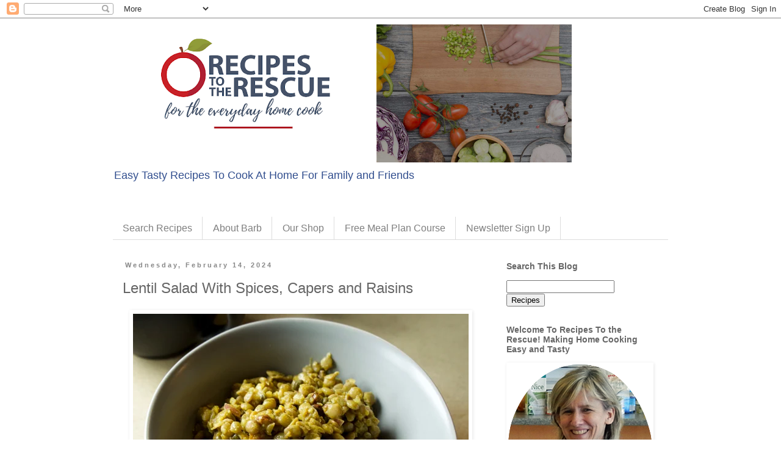

--- FILE ---
content_type: text/html; charset=UTF-8
request_url: https://recipestotherescue.blogspot.com/2024/02/lentil-salad-with-spices-capers-and.html
body_size: 15273
content:
<!DOCTYPE html>
<html class='v2' dir='ltr' xmlns='http://www.w3.org/1999/xhtml' xmlns:b='http://www.google.com/2005/gml/b' xmlns:data='http://www.google.com/2005/gml/data' xmlns:expr='http://www.google.com/2005/gml/expr'>
<head>
<link href='https://www.blogger.com/static/v1/widgets/335934321-css_bundle_v2.css' rel='stylesheet' type='text/css'/>
<meta content='3912ce3ac66c4e389ff6ca6149920ef3' name='p:domain_verify'/>
<meta content='c40d797d46addcb51306b996ec989616' name='p:domain_verify'/>
<meta content='width=1100' name='viewport'/>
<title>Lentil Salad With Spices, Capers and Raisins</title>
<meta content='text/html; charset=UTF-8' http-equiv='Content-Type'/>
<meta content='blogger' name='generator'/>
<link href='https://recipestotherescue.blogspot.com/favicon.ico' rel='icon' type='image/x-icon'/>
<link href='https://recipestotherescue.blogspot.com/2024/02/lentil-salad-with-spices-capers-and.html' rel='canonical'/>
<link rel="alternate" type="application/atom+xml" title="Recipes To The Rescue - Recipe Blog - Atom" href="https://recipestotherescue.blogspot.com/feeds/posts/default" />
<link rel="alternate" type="application/rss+xml" title="Recipes To The Rescue - Recipe Blog - RSS" href="https://recipestotherescue.blogspot.com/feeds/posts/default?alt=rss" />
<link rel="service.post" type="application/atom+xml" title="Recipes To The Rescue - Recipe Blog - Atom" href="https://draft.blogger.com/feeds/9027282393482861277/posts/default" />

<link rel="alternate" type="application/atom+xml" title="Recipes To The Rescue - Recipe Blog - Atom" href="https://recipestotherescue.blogspot.com/feeds/1591252315306546596/comments/default" />
<!--Can't find substitution for tag [blog.ieCssRetrofitLinks]-->
<link href='https://blogger.googleusercontent.com/img/b/R29vZ2xl/AVvXsEjIqEYjox4ciCGbDlS7z8OJ1RcFwN_KWNE2CaVW3NMOypHS1VLocEzKj1UNO_qWEX3Iksbe1B75S1JHhMba2JCereeXdso8xLlHxmO1xFg8kGbI88sZc_alJIG28VJmt-5IiLInw-qqJBv0MsQzxViShhmLH-FsOm0K74yOjj0Pi5GcRInAMBZohIocTE4/s16000/best%20ever%20lentil%20salad_b1.jpg' rel='image_src'/>
<meta content='This Lentil salad is filled with delicious spices, capers and raisins. It makes lots, and is perfect for a crowd.' name='description'/>
<meta content='https://recipestotherescue.blogspot.com/2024/02/lentil-salad-with-spices-capers-and.html' property='og:url'/>
<meta content='Lentil Salad With Spices, Capers and Raisins' property='og:title'/>
<meta content='This Lentil salad is filled with delicious spices, capers and raisins. It makes lots, and is perfect for a crowd.' property='og:description'/>
<meta content='https://blogger.googleusercontent.com/img/b/R29vZ2xl/AVvXsEjIqEYjox4ciCGbDlS7z8OJ1RcFwN_KWNE2CaVW3NMOypHS1VLocEzKj1UNO_qWEX3Iksbe1B75S1JHhMba2JCereeXdso8xLlHxmO1xFg8kGbI88sZc_alJIG28VJmt-5IiLInw-qqJBv0MsQzxViShhmLH-FsOm0K74yOjj0Pi5GcRInAMBZohIocTE4/w1200-h630-p-k-no-nu/best%20ever%20lentil%20salad_b1.jpg' property='og:image'/>
<style id='page-skin-1' type='text/css'><!--
/*
-----------------------------------------------
Blogger Template Style
Name:     Simple
Designer: Blogger
URL:      www.blogger.com
----------------------------------------------- */
/* Variable definitions
====================
<Variable name="keycolor" description="Main Color" type="color" default="#66bbdd"/>
<Group description="Page Text" selector="body">
<Variable name="body.font" description="Font" type="font"
default="normal normal 12px Arial, Tahoma, Helvetica, FreeSans, sans-serif"/>
<Variable name="body.text.color" description="Text Color" type="color" default="#222222"/>
</Group>
<Group description="Backgrounds" selector=".body-fauxcolumns-outer">
<Variable name="body.background.color" description="Outer Background" type="color" default="#66bbdd"/>
<Variable name="content.background.color" description="Main Background" type="color" default="#ffffff"/>
<Variable name="header.background.color" description="Header Background" type="color" default="transparent"/>
</Group>
<Group description="Links" selector=".main-outer">
<Variable name="link.color" description="Link Color" type="color" default="#2288bb"/>
<Variable name="link.visited.color" description="Visited Color" type="color" default="#888888"/>
<Variable name="link.hover.color" description="Hover Color" type="color" default="#33aaff"/>
</Group>
<Group description="Blog Title" selector=".header h1">
<Variable name="header.font" description="Font" type="font"
default="normal normal 60px Arial, Tahoma, Helvetica, FreeSans, sans-serif"/>
<Variable name="header.text.color" description="Title Color" type="color" default="#3399bb" />
</Group>
<Group description="Blog Description" selector=".header .description">
<Variable name="description.text.color" description="Description Color" type="color"
default="#777777" />
</Group>
<Group description="Tabs Text" selector=".tabs-inner .widget li a">
<Variable name="tabs.font" description="Font" type="font"
default="normal normal 14px Arial, Tahoma, Helvetica, FreeSans, sans-serif"/>
<Variable name="tabs.text.color" description="Text Color" type="color" default="#999999"/>
<Variable name="tabs.selected.text.color" description="Selected Color" type="color" default="#000000"/>
</Group>
<Group description="Tabs Background" selector=".tabs-outer .PageList">
<Variable name="tabs.background.color" description="Background Color" type="color" default="#f5f5f5"/>
<Variable name="tabs.selected.background.color" description="Selected Color" type="color" default="#eeeeee"/>
</Group>
<Group description="Post Title" selector="h3.post-title, .comments h4">
<Variable name="post.title.font" description="Font" type="font"
default="normal normal 22px Arial, Tahoma, Helvetica, FreeSans, sans-serif"/>
</Group>
<Group description="Date Header" selector=".date-header">
<Variable name="date.header.color" description="Text Color" type="color"
default="#666666"/>
<Variable name="date.header.background.color" description="Background Color" type="color"
default="transparent"/>
<Variable name="date.header.font" description="Text Font" type="font"
default="normal bold 11px Arial, Tahoma, Helvetica, FreeSans, sans-serif"/>
<Variable name="date.header.padding" description="Date Header Padding" type="string" default="inherit"/>
<Variable name="date.header.letterspacing" description="Date Header Letter Spacing" type="string" default="inherit"/>
<Variable name="date.header.margin" description="Date Header Margin" type="string" default="inherit"/>
</Group>
<Group description="Post Footer" selector=".post-footer">
<Variable name="post.footer.text.color" description="Text Color" type="color" default="#666666"/>
<Variable name="post.footer.background.color" description="Background Color" type="color"
default="#f9f9f9"/>
<Variable name="post.footer.border.color" description="Shadow Color" type="color" default="#eeeeee"/>
</Group>
<Group description="Gadgets" selector="h2">
<Variable name="widget.title.font" description="Title Font" type="font"
default="normal bold 11px Arial, Tahoma, Helvetica, FreeSans, sans-serif"/>
<Variable name="widget.title.text.color" description="Title Color" type="color" default="#000000"/>
<Variable name="widget.alternate.text.color" description="Alternate Color" type="color" default="#999999"/>
</Group>
<Group description="Images" selector=".main-inner">
<Variable name="image.background.color" description="Background Color" type="color" default="#ffffff"/>
<Variable name="image.border.color" description="Border Color" type="color" default="#eeeeee"/>
<Variable name="image.text.color" description="Caption Text Color" type="color" default="#666666"/>
</Group>
<Group description="Accents" selector=".content-inner">
<Variable name="body.rule.color" description="Separator Line Color" type="color" default="#eeeeee"/>
<Variable name="tabs.border.color" description="Tabs Border Color" type="color" default="transparent"/>
</Group>
<Variable name="body.background" description="Body Background" type="background"
color="#ffffff" default="$(color) none repeat scroll top left"/>
<Variable name="body.background.override" description="Body Background Override" type="string" default=""/>
<Variable name="body.background.gradient.cap" description="Body Gradient Cap" type="url"
default="url(https://resources.blogblog.com/blogblog/data/1kt/simple/gradients_light.png)"/>
<Variable name="body.background.gradient.tile" description="Body Gradient Tile" type="url"
default="url(https://resources.blogblog.com/blogblog/data/1kt/simple/body_gradient_tile_light.png)"/>
<Variable name="content.background.color.selector" description="Content Background Color Selector" type="string" default=".content-inner"/>
<Variable name="content.padding" description="Content Padding" type="length" default="10px" min="0" max="100px"/>
<Variable name="content.padding.horizontal" description="Content Horizontal Padding" type="length" default="10px" min="0" max="100px"/>
<Variable name="content.shadow.spread" description="Content Shadow Spread" type="length" default="40px" min="0" max="100px"/>
<Variable name="content.shadow.spread.webkit" description="Content Shadow Spread (WebKit)" type="length" default="5px" min="0" max="100px"/>
<Variable name="content.shadow.spread.ie" description="Content Shadow Spread (IE)" type="length" default="10px" min="0" max="100px"/>
<Variable name="main.border.width" description="Main Border Width" type="length" default="0" min="0" max="10px"/>
<Variable name="header.background.gradient" description="Header Gradient" type="url" default="none"/>
<Variable name="header.shadow.offset.left" description="Header Shadow Offset Left" type="length" default="-1px" min="-50px" max="50px"/>
<Variable name="header.shadow.offset.top" description="Header Shadow Offset Top" type="length" default="-1px" min="-50px" max="50px"/>
<Variable name="header.shadow.spread" description="Header Shadow Spread" type="length" default="1px" min="0" max="100px"/>
<Variable name="header.padding" description="Header Padding" type="length" default="30px" min="0" max="100px"/>
<Variable name="header.border.size" description="Header Border Size" type="length" default="1px" min="0" max="10px"/>
<Variable name="header.bottom.border.size" description="Header Bottom Border Size" type="length" default="1px" min="0" max="10px"/>
<Variable name="header.border.horizontalsize" description="Header Horizontal Border Size" type="length" default="0" min="0" max="10px"/>
<Variable name="description.text.size" description="Description Text Size" type="string" default="140%"/>
<Variable name="tabs.margin.top" description="Tabs Margin Top" type="length" default="0" min="0" max="100px"/>
<Variable name="tabs.margin.side" description="Tabs Side Margin" type="length" default="30px" min="0" max="100px"/>
<Variable name="tabs.background.gradient" description="Tabs Background Gradient" type="url"
default="url(https://resources.blogblog.com/blogblog/data/1kt/simple/gradients_light.png)"/>
<Variable name="tabs.border.width" description="Tabs Border Width" type="length" default="1px" min="0" max="10px"/>
<Variable name="tabs.bevel.border.width" description="Tabs Bevel Border Width" type="length" default="1px" min="0" max="10px"/>
<Variable name="post.margin.bottom" description="Post Bottom Margin" type="length" default="25px" min="0" max="100px"/>
<Variable name="image.border.small.size" description="Image Border Small Size" type="length" default="2px" min="0" max="10px"/>
<Variable name="image.border.large.size" description="Image Border Large Size" type="length" default="5px" min="0" max="10px"/>
<Variable name="page.width.selector" description="Page Width Selector" type="string" default=".region-inner"/>
<Variable name="page.width" description="Page Width" type="string" default="auto"/>
<Variable name="main.section.margin" description="Main Section Margin" type="length" default="15px" min="0" max="100px"/>
<Variable name="main.padding" description="Main Padding" type="length" default="15px" min="0" max="100px"/>
<Variable name="main.padding.top" description="Main Padding Top" type="length" default="30px" min="0" max="100px"/>
<Variable name="main.padding.bottom" description="Main Padding Bottom" type="length" default="30px" min="0" max="100px"/>
<Variable name="paging.background"
color="#ffffff"
description="Background of blog paging area" type="background"
default="transparent none no-repeat scroll top center"/>
<Variable name="footer.bevel" description="Bevel border length of footer" type="length" default="0" min="0" max="10px"/>
<Variable name="mobile.background.overlay" description="Mobile Background Overlay" type="string"
default="transparent none repeat scroll top left"/>
<Variable name="mobile.background.size" description="Mobile Background Size" type="string" default="auto"/>
<Variable name="mobile.button.color" description="Mobile Button Color" type="color" default="#ffffff" />
<Variable name="startSide" description="Side where text starts in blog language" type="automatic" default="left"/>
<Variable name="endSide" description="Side where text ends in blog language" type="automatic" default="right"/>
*/
/* Content
----------------------------------------------- */
body {
font: normal normal 16px Arial, Tahoma, Helvetica, FreeSans, sans-serif;
color: #666666;
background: #ffffff none repeat scroll top left;
padding: 0 0 0 0;
}
html body .region-inner {
min-width: 0;
max-width: 100%;
width: auto;
}
h2 {
font-size: 22px;
}
a:link {
text-decoration:none;
color: #50638e;
}
a:visited {
text-decoration:none;
color: #50638e;
}
a:hover {
text-decoration:underline;
color: #e50000;
}
.body-fauxcolumn-outer .fauxcolumn-inner {
background: transparent none repeat scroll top left;
_background-image: none;
}
.body-fauxcolumn-outer .cap-top {
position: absolute;
z-index: 1;
height: 400px;
width: 100%;
}
.body-fauxcolumn-outer .cap-top .cap-left {
width: 100%;
background: transparent none repeat-x scroll top left;
_background-image: none;
}
.content-outer {
-moz-box-shadow: 0 0 0 rgba(0, 0, 0, .15);
-webkit-box-shadow: 0 0 0 rgba(0, 0, 0, .15);
-goog-ms-box-shadow: 0 0 0 #333333;
box-shadow: 0 0 0 rgba(0, 0, 0, .15);
margin-bottom: 1px;
}
.content-inner {
padding: 10px 40px;
}
.content-inner {
background-color: #ffffff;
}
/* Header
----------------------------------------------- */
.header-outer {
background: rgba(0, 0, 0, 0) none repeat-x scroll 0 -400px;
_background-image: none;
}
.Header h1 {
font: italic normal 60px Arial, Tahoma, Helvetica, FreeSans, sans-serif;
color: #50638e;
text-shadow: 0 0 0 rgba(0, 0, 0, .2);
}
.Header h1 a {
color: #50638e;
}
.Header .description {
font-size: 18px;
color: #314e8e;
}
.header-inner .Header .titlewrapper {
padding: 22px 0;
}
.header-inner .Header .descriptionwrapper {
padding: 0 0;
}
/* Tabs
----------------------------------------------- */
.tabs-inner .section:first-child {
border-top: 0 solid #dddddd;
}
.tabs-inner .section:first-child ul {
margin-top: -1px;
border-top: 1px solid #dddddd;
border-left: 1px solid #dddddd;
border-right: 1px solid #dddddd;
}
.tabs-inner .widget ul {
background: #ffffff none repeat-x scroll 0 -800px;
_background-image: none;
border-bottom: 1px solid #dddddd;
margin-top: 0;
margin-left: -30px;
margin-right: -30px;
}
.tabs-inner .widget li a {
display: inline-block;
padding: .6em 1em;
font: normal normal 16px Verdana, Geneva, sans-serif;
color: #7f7f7f;
border-left: 1px solid #ffffff;
border-right: 1px solid #dddddd;
}
.tabs-inner .widget li:first-child a {
border-left: none;
}
.tabs-inner .widget li.selected a, .tabs-inner .widget li a:hover {
color: #666666;
background-color: #ffffff;
text-decoration: none;
}
/* Columns
----------------------------------------------- */
.main-outer {
border-top: 0 solid transparent;
}
.fauxcolumn-left-outer .fauxcolumn-inner {
border-right: 1px solid transparent;
}
.fauxcolumn-right-outer .fauxcolumn-inner {
border-left: 1px solid transparent;
}
/* Headings
----------------------------------------------- */
div.widget > h2,
div.widget h2.title {
margin: 0 0 1em 0;
font: normal bold 14px Verdana, Geneva, sans-serif;
color: #666666;
}
/* Widgets
----------------------------------------------- */
.widget .zippy {
color: #5421bb;
text-shadow: 2px 2px 1px rgba(0, 0, 0, .1);
}
.widget .popular-posts ul {
list-style: none;
}
/* Posts
----------------------------------------------- */
h2.date-header {
font: normal bold 11px Arial, Tahoma, Helvetica, FreeSans, sans-serif;
}
.date-header span {
background-color: #ffffff;
color: #888888;
padding: 0.4em;
letter-spacing: 3px;
margin: inherit;
}
.main-inner {
padding-top: 35px;
padding-bottom: 65px;
}
.main-inner .column-center-inner {
padding: 0 0;
}
.main-inner .column-center-inner .section {
margin: 0 1em;
}
.post {
margin: 0 0 45px 0;
}
h3.post-title, .comments h4 {
font: normal normal 24px Arial, Tahoma, Helvetica, FreeSans, sans-serif;
margin: .75em 0 0;
}
.post-body {
font-size: 110%;
line-height: 1.4;
position: relative;
}
.post-body img, .post-body .tr-caption-container, .Profile img, .Image img,
.BlogList .item-thumbnail img {
padding: 2px;
background: #ffffff;
border: 1px solid #ffffff;
-moz-box-shadow: 1px 1px 5px rgba(0, 0, 0, .1);
-webkit-box-shadow: 1px 1px 5px rgba(0, 0, 0, .1);
box-shadow: 1px 1px 5px rgba(0, 0, 0, .1);
}
.post-body img, .post-body .tr-caption-container {
padding: 5px;
}
.post-body .tr-caption-container {
color: #666666;
}
.post-body .tr-caption-container img {
padding: 0;
background: transparent;
border: none;
-moz-box-shadow: 0 0 0 rgba(0, 0, 0, .1);
-webkit-box-shadow: 0 0 0 rgba(0, 0, 0, .1);
box-shadow: 0 0 0 rgba(0, 0, 0, .1);
}
.post-header {
margin: 0 0 1.5em;
line-height: 1.6;
font-size: 90%;
}
.post-footer {
margin: 20px -2px 0;
padding: 5px 10px;
color: #073763;
background-color: #ffffff;
border-bottom: 1px solid #eeeeee;
line-height: 1.6;
font-size: 90%;
}
#comments .comment-author {
padding-top: 1.5em;
border-top: 1px solid transparent;
background-position: 0 1.5em;
}
#comments .comment-author:first-child {
padding-top: 0;
border-top: none;
}
.avatar-image-container {
margin: .2em 0 0;
}
#comments .avatar-image-container img {
border: 1px solid #ffffff;
}
/* Comments
----------------------------------------------- */
.comments .comments-content .icon.blog-author {
background-repeat: no-repeat;
background-image: url([data-uri]);
}
.comments .comments-content .loadmore a {
border-top: 1px solid #5421bb;
border-bottom: 1px solid #5421bb;
}
.comments .comment-thread.inline-thread {
background-color: #ffffff;
}
.comments .continue {
border-top: 2px solid #5421bb;
}
/* Accents
---------------------------------------------- */
.section-columns td.columns-cell {
border-left: 1px solid transparent;
}
.blog-pager {
background: transparent url(https://resources.blogblog.com/blogblog/data/1kt/simple/paging_dot.png) repeat-x scroll top center;
}
.blog-pager-older-link, .home-link,
.blog-pager-newer-link {
background-color: #ffffff;
padding: 5px;
}
.footer-outer {
border-top: 1px dashed #bbbbbb;
}
/* Mobile
----------------------------------------------- */
body.mobile  {
background-size: auto;
}
.mobile .body-fauxcolumn-outer {
background: transparent none repeat scroll top left;
}
.mobile .body-fauxcolumn-outer .cap-top {
background-size: 100% auto;
}
.mobile .content-outer {
-webkit-box-shadow: 0 0 3px rgba(0, 0, 0, .15);
box-shadow: 0 0 3px rgba(0, 0, 0, .15);
}
.mobile .tabs-inner .widget ul {
margin-left: 0;
margin-right: 0;
}
.mobile .post {
margin: 0;
}
.mobile .main-inner .column-center-inner .section {
margin: 0;
}
.mobile .date-header span {
padding: 0.1em 10px;
margin: 0 -10px;
}
.mobile h3.post-title {
margin: 0;
}
.mobile .blog-pager {
background: transparent none no-repeat scroll top center;
}
.mobile .footer-outer {
border-top: none;
}
.mobile .main-inner, .mobile .footer-inner {
background-color: #ffffff;
}
.mobile-index-contents {
color: #666666;
}
.mobile-link-button {
background-color: #50638e;
}
.mobile-link-button a:link, .mobile-link-button a:visited {
color: #dddddd;
}
.mobile .tabs-inner .section:first-child {
border-top: none;
}
.mobile .tabs-inner .PageList .widget-content {
background-color: #ffffff;
color: #666666;
border-top: 1px solid #dddddd;
border-bottom: 1px solid #dddddd;
}
.mobile .tabs-inner .PageList .widget-content .pagelist-arrow {
border-left: 1px solid #dddddd;
}

--></style>
<style id='template-skin-1' type='text/css'><!--
body {
min-width: 990px;
}
.content-outer, .content-fauxcolumn-outer, .region-inner {
min-width: 990px;
max-width: 990px;
_width: 990px;
}
.main-inner .columns {
padding-left: 0;
padding-right: 295px;
}
.main-inner .fauxcolumn-center-outer {
left: 0;
right: 295px;
/* IE6 does not respect left and right together */
_width: expression(this.parentNode.offsetWidth -
parseInt("0") -
parseInt("295px") + 'px');
}
.main-inner .fauxcolumn-left-outer {
width: 0;
}
.main-inner .fauxcolumn-right-outer {
width: 295px;
}
.main-inner .column-left-outer {
width: 0;
right: 100%;
margin-left: -0;
}
.main-inner .column-right-outer {
width: 295px;
margin-right: -295px;
}
#layout {
min-width: 0;
}
#layout .content-outer {
min-width: 0;
width: 800px;
}
#layout .region-inner {
min-width: 0;
width: auto;
}
body#layout div.add_widget {
padding: 8px;
}
body#layout div.add_widget a {
margin-left: 32px;
}
--></style>
<!-- Google tag (gtag.js) -->
<script async='true' src='https://www.googletagmanager.com/gtag/js?id=G-DS82JPTMX3'></script>
<script>
        window.dataLayer = window.dataLayer || [];
        function gtag(){dataLayer.push(arguments);}
        gtag('js', new Date());
        gtag('config', 'G-DS82JPTMX3');
      </script>

<!-- Facebook Pixel Code -->
<script>
  !function(f,b,e,v,n,t,s)
  {if(f.fbq)return;n=f.fbq=function(){n.callMethod?
  n.callMethod.apply(n,arguments):n.queue.push(arguments)};
  if(!f._fbq)f._fbq=n;n.push=n;n.loaded=!0;n.version='2.0';
  n.queue=[];t=b.createElement(e);t.async=!0;
  t.src=v;s=b.getElementsByTagName(e)[0];
  s.parentNode.insertBefore(t,s)}(window, document,'script',
  'https://connect.facebook.net/en_US/fbevents.js');
  fbq('init', '113001152715209');
  fbq('track', 'PageView');
</script>
<noscript><img height="1" width="1" style="display:none"
  src="https://www.facebook.com/tr?id=113001152715209&ev=PageView&noscript=1"
/></noscript>
<!-- End Facebook Pixel Code -->

  <link href='https://draft.blogger.com/dyn-css/authorization.css?targetBlogID=9027282393482861277&amp;zx=d3e2f035-284b-48ad-8fb7-118f2983f9de' media='none' onload='if(media!=&#39;all&#39;)media=&#39;all&#39;' rel='stylesheet'/><noscript><link href='https://draft.blogger.com/dyn-css/authorization.css?targetBlogID=9027282393482861277&amp;zx=d3e2f035-284b-48ad-8fb7-118f2983f9de' rel='stylesheet'/></noscript>
<meta name='google-adsense-platform-account' content='ca-host-pub-1556223355139109'/>
<meta name='google-adsense-platform-domain' content='blogspot.com'/>

<!-- data-ad-client=ca-pub-6863159946626079 -->

</head>
<script>
  fbq('track', 'ViewContent');
</script>
<body class='loading'>
<div class='navbar section' id='navbar' name='Navbar'><div class='widget Navbar' data-version='1' id='Navbar1'><script type="text/javascript">
    function setAttributeOnload(object, attribute, val) {
      if(window.addEventListener) {
        window.addEventListener('load',
          function(){ object[attribute] = val; }, false);
      } else {
        window.attachEvent('onload', function(){ object[attribute] = val; });
      }
    }
  </script>
<div id="navbar-iframe-container"></div>
<script type="text/javascript" src="https://apis.google.com/js/platform.js"></script>
<script type="text/javascript">
      gapi.load("gapi.iframes:gapi.iframes.style.bubble", function() {
        if (gapi.iframes && gapi.iframes.getContext) {
          gapi.iframes.getContext().openChild({
              url: 'https://draft.blogger.com/navbar/9027282393482861277?po\x3d1591252315306546596\x26origin\x3dhttps://recipestotherescue.blogspot.com',
              where: document.getElementById("navbar-iframe-container"),
              id: "navbar-iframe"
          });
        }
      });
    </script><script type="text/javascript">
(function() {
var script = document.createElement('script');
script.type = 'text/javascript';
script.src = '//pagead2.googlesyndication.com/pagead/js/google_top_exp.js';
var head = document.getElementsByTagName('head')[0];
if (head) {
head.appendChild(script);
}})();
</script>
</div></div>
<div class='body-fauxcolumns'>
<div class='fauxcolumn-outer body-fauxcolumn-outer'>
<div class='cap-top'>
<div class='cap-left'></div>
<div class='cap-right'></div>
</div>
<div class='fauxborder-left'>
<div class='fauxborder-right'></div>
<div class='fauxcolumn-inner'>
</div>
</div>
<div class='cap-bottom'>
<div class='cap-left'></div>
<div class='cap-right'></div>
</div>
</div>
</div>
<div class='content'>
<div class='content-fauxcolumns'>
<div class='fauxcolumn-outer content-fauxcolumn-outer'>
<div class='cap-top'>
<div class='cap-left'></div>
<div class='cap-right'></div>
</div>
<div class='fauxborder-left'>
<div class='fauxborder-right'></div>
<div class='fauxcolumn-inner'>
</div>
</div>
<div class='cap-bottom'>
<div class='cap-left'></div>
<div class='cap-right'></div>
</div>
</div>
</div>
<div class='content-outer'>
<div class='content-cap-top cap-top'>
<div class='cap-left'></div>
<div class='cap-right'></div>
</div>
<div class='fauxborder-left content-fauxborder-left'>
<div class='fauxborder-right content-fauxborder-right'></div>
<div class='content-inner'>
<header>
<div class='header-outer'>
<div class='header-cap-top cap-top'>
<div class='cap-left'></div>
<div class='cap-right'></div>
</div>
<div class='fauxborder-left header-fauxborder-left'>
<div class='fauxborder-right header-fauxborder-right'></div>
<div class='region-inner header-inner'>
<div class='header section' id='header' name='Header'><div class='widget Header' data-version='1' id='Header1'>
<div id='header-inner'>
<a href='https://recipestotherescue.blogspot.com/' style='display: block'>
<img alt='Recipes To The Rescue - Recipe Blog' height='226px; ' id='Header1_headerimg' src='https://blogger.googleusercontent.com/img/a/AVvXsEhDPg4eUmSfY5IhobiSJ-9FQ9JQuO9ApzwlIrb1IXLfnHMICz9azt6q-aglbWEreLPKet9TXU_RYUPqOOutYnBIwhMNR0AP4ElsYlLTljK4Hsl3rZIImiizB8pWCLn7xxK_zCkFlXXWQO2CohT2h6wquLVGMXnyceoHq5v9D53XiZtSwupGdFD5Veoc=s752' style='display: block' width='752px; '/>
</a>
<div class='descriptionwrapper'>
<p class='description'><span>Easy Tasty Recipes To Cook At Home For Family and Friends</span></p>
</div>
</div>
</div></div>
</div>
</div>
<div class='header-cap-bottom cap-bottom'>
<div class='cap-left'></div>
<div class='cap-right'></div>
</div>
</div>
</header>
<div class='tabs-outer'>
<div class='tabs-cap-top cap-top'>
<div class='cap-left'></div>
<div class='cap-right'></div>
</div>
<div class='fauxborder-left tabs-fauxborder-left'>
<div class='fauxborder-right tabs-fauxborder-right'></div>
<div class='region-inner tabs-inner'>
<div class='tabs no-items section' id='crosscol' name='Cross-Column'></div>
<div class='tabs section' id='crosscol-overflow' name='Cross-Column 2'><div class='widget PageList' data-version='1' id='PageList1'>
<h2>Pages</h2>
<div class='widget-content'>
<ul>
<li>
<a href='https://recipestotherescue.blogspot.com/p/search.html'>Search Recipes</a>
</li>
<li>
<a href='https://recipestotherescue.blogspot.com/p/about.html'>About Barb</a>
</li>
<li>
<a href='https://recipestotherescue.com/'>Our Shop</a>
</li>
<li>
<a href='https://courses.cookingreboot.com/courses/menu-planning-free-course'>Free Meal Plan Course</a>
</li>
<li>
<a href='https://recipestotherescue.us11.list-manage.com/subscribe?u=2486a1c912d8d6499d8a08c73&id=2baf0841a0'>Newsletter Sign Up</a>
</li>
</ul>
<div class='clear'></div>
</div>
</div></div>
</div>
</div>
<div class='tabs-cap-bottom cap-bottom'>
<div class='cap-left'></div>
<div class='cap-right'></div>
</div>
</div>
<div class='main-outer'>
<div class='main-cap-top cap-top'>
<div class='cap-left'></div>
<div class='cap-right'></div>
</div>
<div class='fauxborder-left main-fauxborder-left'>
<div class='fauxborder-right main-fauxborder-right'></div>
<div class='region-inner main-inner'>
<div class='columns fauxcolumns'>
<div class='fauxcolumn-outer fauxcolumn-center-outer'>
<div class='cap-top'>
<div class='cap-left'></div>
<div class='cap-right'></div>
</div>
<div class='fauxborder-left'>
<div class='fauxborder-right'></div>
<div class='fauxcolumn-inner'>
</div>
</div>
<div class='cap-bottom'>
<div class='cap-left'></div>
<div class='cap-right'></div>
</div>
</div>
<div class='fauxcolumn-outer fauxcolumn-left-outer'>
<div class='cap-top'>
<div class='cap-left'></div>
<div class='cap-right'></div>
</div>
<div class='fauxborder-left'>
<div class='fauxborder-right'></div>
<div class='fauxcolumn-inner'>
</div>
</div>
<div class='cap-bottom'>
<div class='cap-left'></div>
<div class='cap-right'></div>
</div>
</div>
<div class='fauxcolumn-outer fauxcolumn-right-outer'>
<div class='cap-top'>
<div class='cap-left'></div>
<div class='cap-right'></div>
</div>
<div class='fauxborder-left'>
<div class='fauxborder-right'></div>
<div class='fauxcolumn-inner'>
</div>
</div>
<div class='cap-bottom'>
<div class='cap-left'></div>
<div class='cap-right'></div>
</div>
</div>
<!-- corrects IE6 width calculation -->
<div class='columns-inner'>
<div class='column-center-outer'>
<div class='column-center-inner'>
<div class='main section' id='main' name='Main'><div class='widget Blog' data-version='1' id='Blog1'>
<div class='blog-posts hfeed'>

          <div class="date-outer">
        
<h2 class='date-header'><span>Wednesday, February 14, 2024</span></h2>

          <div class="date-posts">
        
<div class='post-outer'>
<meta content='Lentil Salad With Spices, Capers and Raisins' property='og:title'/>
<meta content='This Lentil salad is filled with delicious spices, capers and raisins. It makes lots, and is perfect for a crowd.' property='og:description'/>
<meta content='article' property='og:type'/>
<meta content='https://recipestotherescue.blogspot.com/2024/02/lentil-salad-with-spices-capers-and.html' property='og:url'/>
<meta content='Recipes To The Rescue - Recipe Blog' property='og:site_name'/>
<meta content='2024-02-14T12:08:00-08:00' property='article:published_time'/>
<meta content='Food' property='article:section'/>
<meta content='Legumes' property='article:tag'/>
<meta content='Plant Based' property='article:tag'/>
<meta content='Salad' property='article:tag'/>
<meta content='Vegetarian Recipes' property='article:tag'/>
<div class='post hentry uncustomized-post-template' itemprop='blogPost' itemscope='itemscope' itemtype='http://schema.org/BlogPosting'>
<meta content='https://blogger.googleusercontent.com/img/b/R29vZ2xl/AVvXsEjIqEYjox4ciCGbDlS7z8OJ1RcFwN_KWNE2CaVW3NMOypHS1VLocEzKj1UNO_qWEX3Iksbe1B75S1JHhMba2JCereeXdso8xLlHxmO1xFg8kGbI88sZc_alJIG28VJmt-5IiLInw-qqJBv0MsQzxViShhmLH-FsOm0K74yOjj0Pi5GcRInAMBZohIocTE4/s16000/best%20ever%20lentil%20salad_b1.jpg' itemprop='image_url'/>
<meta content='9027282393482861277' itemprop='blogId'/>
<meta content='1591252315306546596' itemprop='postId'/>
<a name='1591252315306546596'></a>
<h3 class='post-title entry-title' itemprop='name'>
Lentil Salad With Spices, Capers and Raisins
</h3>
<div class='post-header'>
<div class='post-header-line-1'></div>
</div>
<div class='post-body entry-content' id='post-body-1591252315306546596' itemprop='articleBody'>
<table align="center" cellpadding="0" cellspacing="0" class="tr-caption-container" style="margin-left: auto; margin-right: auto;"><tbody><tr><td style="text-align: center;"><a href="https://blogger.googleusercontent.com/img/b/R29vZ2xl/AVvXsEjIqEYjox4ciCGbDlS7z8OJ1RcFwN_KWNE2CaVW3NMOypHS1VLocEzKj1UNO_qWEX3Iksbe1B75S1JHhMba2JCereeXdso8xLlHxmO1xFg8kGbI88sZc_alJIG28VJmt-5IiLInw-qqJBv0MsQzxViShhmLH-FsOm0K74yOjj0Pi5GcRInAMBZohIocTE4/s550/best%20ever%20lentil%20salad_b1.jpg" style="margin-left: auto; margin-right: auto;"><img alt="The best lentil salad" border="0" data-original-height="428" data-original-width="550" loading="lazy" src="https://blogger.googleusercontent.com/img/b/R29vZ2xl/AVvXsEjIqEYjox4ciCGbDlS7z8OJ1RcFwN_KWNE2CaVW3NMOypHS1VLocEzKj1UNO_qWEX3Iksbe1B75S1JHhMba2JCereeXdso8xLlHxmO1xFg8kGbI88sZc_alJIG28VJmt-5IiLInw-qqJBv0MsQzxViShhmLH-FsOm0K74yOjj0Pi5GcRInAMBZohIocTE4/s16000-rw/best%20ever%20lentil%20salad_b1.jpg" title="Lentil Salad with spices, capers and raisins" /></a></td></tr><tr><td class="tr-caption" style="text-align: center;">The Best Lentil Salad Ever</td></tr></tbody></table><div style="text-align: left;"><br /></div><div style="text-align: left;"><br /></div><div style="text-align: left;">This salad recipe lives up to its name. The reason is because of the interesting combination of spices. There are lots, so if you don&#8217;t already have the spices in your pantry, this may not be a recipe for you.&nbsp;</div><div style="text-align: left;"><br /></div><div style="text-align: left;">Another fun aspect of the recipe is the capers and dried raisins. It makes a lot, so be prepared to give some away to your friends or neighbours.&nbsp;</div><div style="text-align: left;"><span><a name="more"></a></span></div><div style="text-align: left;"><span style="color: #0b5394;"><br /></span></div><h2 style="text-align: left;"><span style="color: #0b5394;">The Best Lentil Salad Ever</span></h2><p><i>This recipe is from a cookbook my vegan friend recommended, "My New Roots" by Sarah Bitton.&nbsp;</i></p><p><i>Her recipe, &#8221;Best Lentil Salad Ever&#8221; caught my attention because of the name. To my surprise, it did live up to its name. I&#8217;ve included it below &#8211; I hope she doesn&#8217;t mind me sharing it with a few of my friends!</i></p><p><b>Serves 8&nbsp;</b></p><div style="text-align: left;">2 1/4 cups (1 pound) green or brown lentils (not split peas)<br />1 medium red onion, chopped<br />1 cup dried dark raisins, chopped<br />1/3 cup drained capers</div><p><b>Dressing:</b></p><div style="text-align: left;">1/3 cup olive oil<br />1/4 cup apple cider vinegar<br />1 tablespoon pure maple syrup<br />1 tablespoon Dijon mustard<br />2 teaspoons freshly ground black pepper, or to taste<br />2 teaspoons sea salt, or to taste<br />1 teaspoon ground cumin<br />1/2 teaspoon ground turmeric<br />1/2 teaspoon ground coriander<br />1/2 teaspoon ground cardamom<br />1/2 teaspoon cayenne pepper<br />1/4 teaspoon ground cloves<br />1/4 teaspoon freshly grated nutmeg (I buy the nut and grate it when needed)<br />1/4 teaspoon ground cinnamon</div><p><b>Directions:&nbsp;</b></p><p>Rinse your lentils and put them in a big pot. Cover with three to four inches of water. Bring to a boil, reduce the heat and simmer about 20 minutes.</p><p>Combine the oil, vinegar, syrup and Dijon together in a small jar and then add all the spices. Shake well.&nbsp;</p><p>Finely dice the red onion, chop the raisins and chop the capers.</p><p>When the lentils are cooked, remove them and drain under cold water. Once they are slightly cooled, put them in a big bowl and add the dressing,&nbsp; onions, raisins and capers. Toss well and enjoy for up to three days.</p><h4 style="text-align: left;"><b><span style="color: #0b5394;">Other Salad Recipes to Try:</span></b></h4><p><span style="color: #073763;"></span></p><table cellpadding="0" cellspacing="0" class="tr-caption-container" style="float: left;"><tbody><tr><td style="text-align: center;"><span style="clear: left; margin-bottom: 1em; margin-left: auto; margin-right: auto;"><a href="https://recipestotherescue.blogspot.com/2021/06/greek-couscous-salad.html" target="_blank"><img alt="Greek Couscous Salad" border="0" data-original-height="550" data-original-width="550" height="200" loading="lazy" src="https://blogger.googleusercontent.com/img/b/R29vZ2xl/AVvXsEguCMWYa1K12kOVDucp_lsfexVKTZRVdG-wrAmRGTG2OCp5bgUZXnTnC3nGBhXSYRujRUwv3rRALtl-52GOU41REmIIraLjPHhD6xoK5BlTPKfDg_M-lHYgaO765Hz-ojvrMbuAGVCbCiD1XtbLnmlUT6lBu6Bl0qUQIR4X2hkz6d-RgOm5mM5d7k8bSk4/w200-h200-rw/greek%20couscous%20salad%201.png" title="Greek Couscous Salad" width="200" /></a></span></td></tr><tr><td class="tr-caption" style="text-align: center;"><a href="https://recipestotherescue.blogspot.com/2021/06/greek-couscous-salad.html" target="_blank">Greek Couscous Salad</a></td></tr></tbody></table><span style="color: #073763;">&nbsp;&nbsp;<br /><table align="center" cellpadding="0" cellspacing="0" class="tr-caption-container" style="float: left; margin-right: 1em; text-align: left;"><tbody><tr><td style="text-align: center;"><span style="margin-left: auto; margin-right: auto;"><a href="https://recipestotherescue.blogspot.com/2022/07/quinoa-greek-salad.html" target="_blank"><img alt="Quinoa Greek Salad" border="0" data-original-height="482" data-original-width="550" height="175" loading="lazy" src="https://blogger.googleusercontent.com/img/b/R29vZ2xl/AVvXsEgkUjnF4_fow3Q0NJ19PnLrRasH17LPtPr27GSI-gzZgnQLpImm3E6WSOigw-j2t-Oud-Id_HpWOKYJRE1yhKNojboR-KVtHZTAhKOwJJV04ncYdUmp9Vl0H35ktC7LvWZm2qDKjzVpW8qLwMLjjRvyokeCH2-O7StbfXniuMr_vBOdNiYzj0GbZojZ9fc/w200-h175-rw/quinao%20greek%20salad%20b2_edited-1.jpg" title="Quinoa Greek Salad" width="200" /></a></span></td></tr><tr><td class="tr-caption" style="text-align: center;"><a href="https://recipestotherescue.blogspot.com/2022/07/quinoa-greek-salad.html" target="_blank">Quinoa Greek&nbsp;Salad</a></td></tr></tbody></table><br /><table align="center" cellpadding="0" cellspacing="0" class="tr-caption-container" style="float: left; margin-right: 1em; text-align: left;"><tbody><tr><td style="text-align: center;"><span style="margin-left: auto; margin-right: auto;"><a href="https://recipestotherescue.blogspot.com/2019/09/roasted-veggie-salad-with-farro.html" target="_blank"><img alt="Roasted Veggie Farro Salad" border="0" data-original-height="440" data-original-width="550" height="160" loading="lazy" src="https://blogger.googleusercontent.com/img/b/R29vZ2xl/AVvXsEie2Q0i3SUgGVWa8K7g9E8ztFh5hdiNGgdUeNoN3O9FTm2qxQsEC0cTDdnzZWneicC3Vz32Nc1Cc3t_5A99woxT8VohIsHtbkWjHH9cQmj8z6YXoRV5YiE2a0IVSylil5KzdDzP9WwCtkr-unaeyGDuDS6wq4mA_l5WrhRtEOqo6EyJDnPVSnC8-fvXZng/w200-h160-rw/squash%20salad%20Blog.jpg" title="Roasted Veggie Farro Salad" width="200" /></a></span></td></tr><tr><td class="tr-caption" style="text-align: center;"><a href="https://recipestotherescue.blogspot.com/2019/09/roasted-veggie-salad-with-farro.html" target="_blank">Roasted Veggie Farro Salad</a></td></tr></tbody></table><br /><b><br /></b></span><p></p><p><br /></p>
<div style='clear: both;'></div>
</div>
<div class='post-footer'>
<div class='post-footer-line post-footer-line-1'>
<span class='post-author vcard'>
Posted by
<span class='fn' itemprop='author' itemscope='itemscope' itemtype='http://schema.org/Person'>
<meta content='https://draft.blogger.com/profile/02699189109997922239' itemprop='url'/>
<a class='g-profile' href='https://draft.blogger.com/profile/02699189109997922239' rel='author' title='author profile'>
<span itemprop='name'>Recipes To The Rescue</span>
</a>
</span>
</span>
<span class='post-timestamp'>
at
<meta content='https://recipestotherescue.blogspot.com/2024/02/lentil-salad-with-spices-capers-and.html' itemprop='url'/>
<a class='timestamp-link' href='https://recipestotherescue.blogspot.com/2024/02/lentil-salad-with-spices-capers-and.html' rel='bookmark' title='permanent link'><abbr class='published' itemprop='datePublished' title='2024-02-14T12:08:00-08:00'>12:08:00&#8239;PM</abbr></a>
</span>
<span class='reaction-buttons'>
</span>
<span class='post-comment-link'>
</span>
<span class='post-backlinks post-comment-link'>
</span>
<span class='post-icons'>
<span class='item-action'>
<a href='https://draft.blogger.com/email-post/9027282393482861277/1591252315306546596' title='Email Post'>
<img alt='' class='icon-action' height='13' src='https://resources.blogblog.com/img/icon18_email.gif' width='18'/>
</a>
</span>
<span class='item-control blog-admin pid-687492124'>
<a href='https://draft.blogger.com/post-edit.g?blogID=9027282393482861277&postID=1591252315306546596&from=pencil' title='Edit Post'>
<img alt='' class='icon-action' height='18' src='https://resources.blogblog.com/img/icon18_edit_allbkg.gif' width='18'/>
</a>
</span>
</span>
<div class='post-share-buttons goog-inline-block'>
<a class='goog-inline-block share-button sb-email' href='https://draft.blogger.com/share-post.g?blogID=9027282393482861277&postID=1591252315306546596&target=email' target='_blank' title='Email This'><span class='share-button-link-text'>Email This</span></a><a class='goog-inline-block share-button sb-blog' href='https://draft.blogger.com/share-post.g?blogID=9027282393482861277&postID=1591252315306546596&target=blog' onclick='window.open(this.href, "_blank", "height=270,width=475"); return false;' target='_blank' title='BlogThis!'><span class='share-button-link-text'>BlogThis!</span></a><a class='goog-inline-block share-button sb-twitter' href='https://draft.blogger.com/share-post.g?blogID=9027282393482861277&postID=1591252315306546596&target=twitter' target='_blank' title='Share to X'><span class='share-button-link-text'>Share to X</span></a><a class='goog-inline-block share-button sb-facebook' href='https://draft.blogger.com/share-post.g?blogID=9027282393482861277&postID=1591252315306546596&target=facebook' onclick='window.open(this.href, "_blank", "height=430,width=640"); return false;' target='_blank' title='Share to Facebook'><span class='share-button-link-text'>Share to Facebook</span></a><a class='goog-inline-block share-button sb-pinterest' href='https://draft.blogger.com/share-post.g?blogID=9027282393482861277&postID=1591252315306546596&target=pinterest' target='_blank' title='Share to Pinterest'><span class='share-button-link-text'>Share to Pinterest</span></a>
</div>
</div>
<div class='post-footer-line post-footer-line-2'>
<span class='post-labels'>
Labels:
<a href='https://recipestotherescue.blogspot.com/search/label/Legumes' rel='tag'>Legumes</a>,
<a href='https://recipestotherescue.blogspot.com/search/label/Plant%20Based' rel='tag'>Plant Based</a>,
<a href='https://recipestotherescue.blogspot.com/search/label/Salad' rel='tag'>Salad</a>,
<a href='https://recipestotherescue.blogspot.com/search/label/Vegetarian%20Recipes' rel='tag'>Vegetarian Recipes</a>
</span>
</div>
<div class='post-footer-line post-footer-line-3'>
<span class='post-location'>
</span>
</div>
</div>
</div>
<div class='comments' id='comments'>
<a name='comments'></a>
<h4>No comments:</h4>
<div id='Blog1_comments-block-wrapper'>
<dl class='avatar-comment-indent' id='comments-block'>
</dl>
</div>
<p class='comment-footer'>
<a href='https://draft.blogger.com/comment/fullpage/post/9027282393482861277/1591252315306546596' onclick=''>Post a Comment</a>
</p>
</div>
</div>

        </div></div>
      
</div>
<div class='blog-pager' id='blog-pager'>
<span id='blog-pager-newer-link'>
<a class='blog-pager-newer-link' href='https://recipestotherescue.blogspot.com/2024/02/easy-dairy-free-chocolate-cake-with.html' id='Blog1_blog-pager-newer-link' title='Newer Post'>Newer Post</a>
</span>
<span id='blog-pager-older-link'>
<a class='blog-pager-older-link' href='https://recipestotherescue.blogspot.com/2024/02/lentil-cauliflower-curry-soup.html' id='Blog1_blog-pager-older-link' title='Older Post'>Older Post</a>
</span>
<a class='home-link' href='https://recipestotherescue.blogspot.com/'>Home</a>
</div>
<div class='clear'></div>
<div class='post-feeds'>
<div class='feed-links'>
Subscribe to:
<a class='feed-link' href='https://recipestotherescue.blogspot.com/feeds/1591252315306546596/comments/default' target='_blank' type='application/atom+xml'>Post Comments (Atom)</a>
</div>
</div>
</div></div>
</div>
</div>
<div class='column-left-outer'>
<div class='column-left-inner'>
<aside>
</aside>
</div>
</div>
<div class='column-right-outer'>
<div class='column-right-inner'>
<aside>
<div class='sidebar section' id='sidebar-right-1'><div class='widget HTML' data-version='1' id='HTML3'>
<h2 class='title'>Search This Blog</h2>
<div class='widget-content'>
<form action="/search" method="get">
<input name="q" type="text"/>
<input value="Recipes" type="submit"/>
</form>
</div>
<div class='clear'></div>
</div><div class='widget Image' data-version='1' id='Image1'>
<h2>Welcome To Recipes To the Rescue! Making Home Cooking Easy and Tasty</h2>
<div class='widget-content'>
<a href='https://recipestotherescue.blogspot.com/p/about.html'>
<img alt='Welcome To Recipes To the Rescue! Making Home Cooking Easy and Tasty' height='272' id='Image1_img' src='https://blogger.googleusercontent.com/img/b/R29vZ2xl/AVvXsEibZ1wcIR8xAiWznE8Odviu07NCHY9m2mHbecjICtKViZONgg07bFgr4ayasCdDXdsBw9InHkWUAE9kDSE6XmriUgnbKXx0V39Z8X9oDBOa2aTG21ZBa1y629L5cwZQlTPs8X6Udxf8DnY/s272/barb+in+kitchen+blog.png' width='235'/>
</a>
<br/>
</div>
<div class='clear'></div>
</div><div class='widget LinkList' data-version='1' id='LinkList1'>
<h2>I'm Barb, a passionate home cook who's been stirring fun into home cooks routines for over 20 years!</h2>
<div class='widget-content'>
<ul>
<li><a href='https://www.instagram.com/recipestotherescue/'>Instagram</a></li>
<li><a href='https://www.pinterest.ca/cookingreboot/pins/'>Pinterest</a></li>
<li><a href='https://www.facebook.com/recipestotherescue/'>Facebook</a></li>
<li><a href='https://courses.cookingreboot.com/'>Courses</a></li>
<li><a href='https://recipestotherescue.com/'>Shop</a></li>
<li><a href='https://recipestotherescue.us11.list-manage.com/subscribe?u=2486a1c912d8d6499d8a08c73&id=2baf0841a0'>Newsletter Sign-Up Here</a></li>
<li><a href='https://recipestotherescue.blogspot.com/p/about.html'>About Barb</a></li>
</ul>
<div class='clear'></div>
</div>
</div></div>
<table border='0' cellpadding='0' cellspacing='0' class='section-columns columns-2'>
<tbody>
<tr>
<td class='first columns-cell'>
<div class='sidebar no-items section' id='sidebar-right-2-1'></div>
</td>
<td class='columns-cell'>
<div class='sidebar no-items section' id='sidebar-right-2-2'></div>
</td>
</tr>
</tbody>
</table>
<div class='sidebar section' id='sidebar-right-3'><div class='widget PopularPosts' data-version='1' id='PopularPosts1'>
<h2>Popular Recipes</h2>
<div class='widget-content popular-posts'>
<ul>
<li>
<div class='item-thumbnail-only'>
<div class='item-thumbnail'>
<a href='https://recipestotherescue.blogspot.com/2009/10/shelf-life-of-pizza-and-pasta-sauce.html' target='_blank'>
<img alt='' border='0' src='https://blogger.googleusercontent.com/img/b/R29vZ2xl/AVvXsEi2_MLDWo_qB5ztljsswnPAiBYizK94241zKofanfLe3XILQwVEZiyHSQkA_cOeGPdqfsVNT5GGNnjqqy_zy_zI126o_Yue0awGT20wPDiQqDQEnt8Ch2mcZ2RamcXrk3u-VVaqcwMAWBA/w72-h72-p-k-no-nu/pizza_blog.jpg'/>
</a>
</div>
<div class='item-title'><a href='https://recipestotherescue.blogspot.com/2009/10/shelf-life-of-pizza-and-pasta-sauce.html'>Shelf Life of Pizza and Pasta Sauce</a></div>
</div>
<div style='clear: both;'></div>
</li>
<li>
<div class='item-thumbnail-only'>
<div class='item-thumbnail'>
<a href='https://recipestotherescue.blogspot.com/2010/10/muffins-are-easy-to-make-orange-oatmeal.html' target='_blank'>
<img alt='' border='0' src='https://blogger.googleusercontent.com/img/b/R29vZ2xl/AVvXsEiUhVoVUsoN1Tfr5fj_3Eo3HQffU2AnEQ7FvqE45XNBj4yuKG85wkde31-rmDhQ8Fee7ZXsK3pAgABk65pgmUrQt9ZZG_wj4f_EEt-3JcvDrnPnZy_aivdOI9EjA1qs3XgCLASPLUE8iM0/w72-h72-p-k-no-nu/orange+oatmeal+muffins.png'/>
</a>
</div>
<div class='item-title'><a href='https://recipestotherescue.blogspot.com/2010/10/muffins-are-easy-to-make-orange-oatmeal.html'>Muffins Are The Easiest To Make &#8211; Orange Oatmeal Muffins</a></div>
</div>
<div style='clear: both;'></div>
</li>
<li>
<div class='item-thumbnail-only'>
<div class='item-thumbnail'>
<a href='https://recipestotherescue.blogspot.com/2022/09/chia-seed-oatmeal-wheat-germ-blueberry.html' target='_blank'>
<img alt='' border='0' src='https://blogger.googleusercontent.com/img/b/R29vZ2xl/AVvXsEghSOMUrDXvdkvMiayt08NkI2nAD_SzcHs3zFQkncqVJf0WkQFgX1TB7bzS37on4dRzjloP-LtBAy2All29gmBET1fc5v3izSPgc11nxhAMueXDTpptCn38suz0P7Kb9jr-sWQcf5MWAAtVPnZYGShOnmFNVVrXXLXFZeExyI7F-yPLgMOaYg1cbiH8/w72-h72-p-k-no-nu/chia%20muffins1_b.jpg'/>
</a>
</div>
<div class='item-title'><a href='https://recipestotherescue.blogspot.com/2022/09/chia-seed-oatmeal-wheat-germ-blueberry.html'> Chia Seed Oatmeal Wheat Germ Blueberry Muffins</a></div>
</div>
<div style='clear: both;'></div>
</li>
<li>
<div class='item-thumbnail-only'>
<div class='item-thumbnail'>
<a href='https://recipestotherescue.blogspot.com/2023/03/spinach-frittata.html' target='_blank'>
<img alt='' border='0' src='https://blogger.googleusercontent.com/img/b/R29vZ2xl/AVvXsEg0G0MTWTBDInnz3RDGIRCEgZfaAyU5dtPy6L95CXzl_PFiBKBZDXGMLM02KFsG9U5B5lMzCiYsBQVWuygmC-bwwbh0yzIJ4TaEIduhWc416cgRkgads1dG5s2W1KxWik7Hv854BZ8VQNE1H3VCEAoa6Y8JU5vaZ7HchqiIydACgme1ipqR1mgRiqfV/w72-h72-p-k-no-nu/frittata_bb_23.jpg'/>
</a>
</div>
<div class='item-title'><a href='https://recipestotherescue.blogspot.com/2023/03/spinach-frittata.html'>Spinach Frittata</a></div>
</div>
<div style='clear: both;'></div>
</li>
<li>
<div class='item-thumbnail-only'>
<div class='item-thumbnail'>
<a href='https://recipestotherescue.blogspot.com/2019/12/old-fashioned-peanut-brittle.html' target='_blank'>
<img alt='' border='0' src='https://blogger.googleusercontent.com/img/b/R29vZ2xl/AVvXsEh-xp2BvEveqooln3nhyphenhypheneVjQuBEbN_KxXynM4vbitPk5CnIWgivaGxiVthc1oe6rvo-DQhXLt71uXd8ZgoSYurnUbBovaONTgVXU0C17K81i3ndgRp0mRZ0hTl_O1xoQov9o93QrB_p11c/w72-h72-p-k-no-nu/peanut+brittle+blog.jpg'/>
</a>
</div>
<div class='item-title'><a href='https://recipestotherescue.blogspot.com/2019/12/old-fashioned-peanut-brittle.html'>Old Fashioned Peanut Brittle</a></div>
</div>
<div style='clear: both;'></div>
</li>
</ul>
<div class='clear'></div>
</div>
</div><div class='widget LinkList' data-version='1' id='LinkList2'>
<h2>Read The Latest Recipes To The Rescue Newsletter</h2>
<div class='widget-content'>
<ul>
<li><a href='https://mailchi.mp/e150c86a0541/recipes-to-the-rescue-newsletter-december-2025'>Soups and Stews - December 2025</a></li>
<li><a href='https://mailchi.mp/9a755f7ebe04/recipes-to-the-rescue-newsletter-nov-2025'>Pucker Up Cranberries - November 2025</a></li>
</ul>
<div class='clear'></div>
</div>
</div><div class='widget Label' data-version='1' id='Label1'>
<h2>Recipes, Food Info, Musings</h2>
<div class='widget-content list-label-widget-content'>
<ul>
<li>
<a dir='ltr' href='https://recipestotherescue.blogspot.com/search/label/Beef'>Beef</a>
<span dir='ltr'>(18)</span>
</li>
<li>
<a dir='ltr' href='https://recipestotherescue.blogspot.com/search/label/Breakfast'>Breakfast</a>
<span dir='ltr'>(18)</span>
</li>
<li>
<a dir='ltr' href='https://recipestotherescue.blogspot.com/search/label/Cake'>Cake</a>
<span dir='ltr'>(22)</span>
</li>
<li>
<a dir='ltr' href='https://recipestotherescue.blogspot.com/search/label/Casserole'>Casserole</a>
<span dir='ltr'>(19)</span>
</li>
<li>
<a dir='ltr' href='https://recipestotherescue.blogspot.com/search/label/Chicken'>Chicken</a>
<span dir='ltr'>(21)</span>
</li>
<li>
<a dir='ltr' href='https://recipestotherescue.blogspot.com/search/label/Cookies'>Cookies</a>
<span dir='ltr'>(29)</span>
</li>
<li>
<a dir='ltr' href='https://recipestotherescue.blogspot.com/search/label/Cooking%20Inspiration'>Cooking Inspiration</a>
<span dir='ltr'>(2)</span>
</li>
<li>
<a dir='ltr' href='https://recipestotherescue.blogspot.com/search/label/Dessert'>Dessert</a>
<span dir='ltr'>(39)</span>
</li>
<li>
<a dir='ltr' href='https://recipestotherescue.blogspot.com/search/label/Fish'>Fish</a>
<span dir='ltr'>(20)</span>
</li>
<li>
<a dir='ltr' href='https://recipestotherescue.blogspot.com/search/label/Food%20Information'>Food Information</a>
<span dir='ltr'>(19)</span>
</li>
<li>
<a dir='ltr' href='https://recipestotherescue.blogspot.com/search/label/Food%20Musings'>Food Musings</a>
<span dir='ltr'>(14)</span>
</li>
<li>
<a dir='ltr' href='https://recipestotherescue.blogspot.com/search/label/Food%20Tips'>Food Tips</a>
<span dir='ltr'>(13)</span>
</li>
<li>
<a dir='ltr' href='https://recipestotherescue.blogspot.com/search/label/Fruit'>Fruit</a>
<span dir='ltr'>(31)</span>
</li>
<li>
<a dir='ltr' href='https://recipestotherescue.blogspot.com/search/label/Inspiration'>Inspiration</a>
<span dir='ltr'>(3)</span>
</li>
<li>
<a dir='ltr' href='https://recipestotherescue.blogspot.com/search/label/Kid%20Friendly'>Kid Friendly</a>
<span dir='ltr'>(60)</span>
</li>
<li>
<a dir='ltr' href='https://recipestotherescue.blogspot.com/search/label/Legumes'>Legumes</a>
<span dir='ltr'>(35)</span>
</li>
<li>
<a dir='ltr' href='https://recipestotherescue.blogspot.com/search/label/Muffins'>Muffins</a>
<span dir='ltr'>(30)</span>
</li>
<li>
<a dir='ltr' href='https://recipestotherescue.blogspot.com/search/label/Pasta'>Pasta</a>
<span dir='ltr'>(20)</span>
</li>
<li>
<a dir='ltr' href='https://recipestotherescue.blogspot.com/search/label/Pork'>Pork</a>
<span dir='ltr'>(5)</span>
</li>
<li>
<a dir='ltr' href='https://recipestotherescue.blogspot.com/search/label/Quick%20Breads'>Quick Breads</a>
<span dir='ltr'>(27)</span>
</li>
<li>
<a dir='ltr' href='https://recipestotherescue.blogspot.com/search/label/Salad'>Salad</a>
<span dir='ltr'>(37)</span>
</li>
<li>
<a dir='ltr' href='https://recipestotherescue.blogspot.com/search/label/Sauce%20and%20Salsa%20Recipes'>Sauce and Salsa Recipes</a>
<span dir='ltr'>(23)</span>
</li>
<li>
<a dir='ltr' href='https://recipestotherescue.blogspot.com/search/label/Side%20Dish'>Side Dish</a>
<span dir='ltr'>(11)</span>
</li>
<li>
<a dir='ltr' href='https://recipestotherescue.blogspot.com/search/label/Soup'>Soup</a>
<span dir='ltr'>(30)</span>
</li>
<li>
<a dir='ltr' href='https://recipestotherescue.blogspot.com/search/label/Special%20Occasion%20Recipes'>Special Occasion Recipes</a>
<span dir='ltr'>(17)</span>
</li>
<li>
<a dir='ltr' href='https://recipestotherescue.blogspot.com/search/label/Vegetables'>Vegetables</a>
<span dir='ltr'>(38)</span>
</li>
<li>
<a dir='ltr' href='https://recipestotherescue.blogspot.com/search/label/Vegetarian%20Recipes'>Vegetarian Recipes</a>
<span dir='ltr'>(31)</span>
</li>
</ul>
<div class='clear'></div>
</div>
</div></div>
</aside>
</div>
</div>
</div>
<div style='clear: both'></div>
<!-- columns -->
</div>
<!-- main -->
</div>
</div>
<div class='main-cap-bottom cap-bottom'>
<div class='cap-left'></div>
<div class='cap-right'></div>
</div>
</div>
<footer>
<div class='footer-outer'>
<div class='footer-cap-top cap-top'>
<div class='cap-left'></div>
<div class='cap-right'></div>
</div>
<div class='fauxborder-left footer-fauxborder-left'>
<div class='fauxborder-right footer-fauxborder-right'></div>
<div class='region-inner footer-inner'>
<div class='foot section' id='footer-1'><div class='widget Attribution' data-version='1' id='Attribution1'>
<div class='widget-content' style='text-align: center;'>
Copyright 2009-2025. Powered by <a href='https://draft.blogger.com' target='_blank'>Blogger</a>.
</div>
<div class='clear'></div>
</div></div>
<table border='0' cellpadding='0' cellspacing='0' class='section-columns columns-2'>
<tbody>
<tr>
<td class='first columns-cell'>
<div class='foot no-items section' id='footer-2-1'></div>
</td>
<td class='columns-cell'>
<div class='foot no-items section' id='footer-2-2'></div>
</td>
</tr>
</tbody>
</table>
<!-- outside of the include in order to lock Attribution widget -->
<div class='foot no-items section' id='footer-3' name='Footer'></div>
</div>
</div>
<div class='footer-cap-bottom cap-bottom'>
<div class='cap-left'></div>
<div class='cap-right'></div>
</div>
</div>
</footer>
<!-- content -->
</div>
</div>
<div class='content-cap-bottom cap-bottom'>
<div class='cap-left'></div>
<div class='cap-right'></div>
</div>
</div>
</div>
<script type='text/javascript'>
    window.setTimeout(function() {
        document.body.className = document.body.className.replace('loading', '');
      }, 10);
  </script>

<script type="text/javascript" src="https://www.blogger.com/static/v1/widgets/2028843038-widgets.js"></script>
<script type='text/javascript'>
window['__wavt'] = 'AOuZoY4eIpEBRlCxtRvv_iCMP0_KUVL_hw:1769665880868';_WidgetManager._Init('//draft.blogger.com/rearrange?blogID\x3d9027282393482861277','//recipestotherescue.blogspot.com/2024/02/lentil-salad-with-spices-capers-and.html','9027282393482861277');
_WidgetManager._SetDataContext([{'name': 'blog', 'data': {'blogId': '9027282393482861277', 'title': 'Recipes To The Rescue - Recipe Blog', 'url': 'https://recipestotherescue.blogspot.com/2024/02/lentil-salad-with-spices-capers-and.html', 'canonicalUrl': 'https://recipestotherescue.blogspot.com/2024/02/lentil-salad-with-spices-capers-and.html', 'homepageUrl': 'https://recipestotherescue.blogspot.com/', 'searchUrl': 'https://recipestotherescue.blogspot.com/search', 'canonicalHomepageUrl': 'https://recipestotherescue.blogspot.com/', 'blogspotFaviconUrl': 'https://recipestotherescue.blogspot.com/favicon.ico', 'bloggerUrl': 'https://draft.blogger.com', 'hasCustomDomain': false, 'httpsEnabled': true, 'enabledCommentProfileImages': true, 'gPlusViewType': 'FILTERED_POSTMOD', 'adultContent': false, 'analyticsAccountNumber': 'G-DS82JPTMX3', 'analytics4': true, 'encoding': 'UTF-8', 'locale': 'en', 'localeUnderscoreDelimited': 'en', 'languageDirection': 'ltr', 'isPrivate': false, 'isMobile': false, 'isMobileRequest': false, 'mobileClass': '', 'isPrivateBlog': false, 'isDynamicViewsAvailable': true, 'feedLinks': '\x3clink rel\x3d\x22alternate\x22 type\x3d\x22application/atom+xml\x22 title\x3d\x22Recipes To The Rescue - Recipe Blog - Atom\x22 href\x3d\x22https://recipestotherescue.blogspot.com/feeds/posts/default\x22 /\x3e\n\x3clink rel\x3d\x22alternate\x22 type\x3d\x22application/rss+xml\x22 title\x3d\x22Recipes To The Rescue - Recipe Blog - RSS\x22 href\x3d\x22https://recipestotherescue.blogspot.com/feeds/posts/default?alt\x3drss\x22 /\x3e\n\x3clink rel\x3d\x22service.post\x22 type\x3d\x22application/atom+xml\x22 title\x3d\x22Recipes To The Rescue - Recipe Blog - Atom\x22 href\x3d\x22https://draft.blogger.com/feeds/9027282393482861277/posts/default\x22 /\x3e\n\n\x3clink rel\x3d\x22alternate\x22 type\x3d\x22application/atom+xml\x22 title\x3d\x22Recipes To The Rescue - Recipe Blog - Atom\x22 href\x3d\x22https://recipestotherescue.blogspot.com/feeds/1591252315306546596/comments/default\x22 /\x3e\n', 'meTag': '', 'adsenseClientId': 'ca-pub-6863159946626079', 'adsenseHostId': 'ca-host-pub-1556223355139109', 'adsenseHasAds': false, 'adsenseAutoAds': false, 'boqCommentIframeForm': true, 'loginRedirectParam': '', 'view': '', 'dynamicViewsCommentsSrc': '//www.blogblog.com/dynamicviews/4224c15c4e7c9321/js/comments.js', 'dynamicViewsScriptSrc': '//www.blogblog.com/dynamicviews/488fc340cdb1c4a9', 'plusOneApiSrc': 'https://apis.google.com/js/platform.js', 'disableGComments': true, 'interstitialAccepted': false, 'sharing': {'platforms': [{'name': 'Get link', 'key': 'link', 'shareMessage': 'Get link', 'target': ''}, {'name': 'Facebook', 'key': 'facebook', 'shareMessage': 'Share to Facebook', 'target': 'facebook'}, {'name': 'BlogThis!', 'key': 'blogThis', 'shareMessage': 'BlogThis!', 'target': 'blog'}, {'name': 'X', 'key': 'twitter', 'shareMessage': 'Share to X', 'target': 'twitter'}, {'name': 'Pinterest', 'key': 'pinterest', 'shareMessage': 'Share to Pinterest', 'target': 'pinterest'}, {'name': 'Email', 'key': 'email', 'shareMessage': 'Email', 'target': 'email'}], 'disableGooglePlus': true, 'googlePlusShareButtonWidth': 0, 'googlePlusBootstrap': '\x3cscript type\x3d\x22text/javascript\x22\x3ewindow.___gcfg \x3d {\x27lang\x27: \x27en\x27};\x3c/script\x3e'}, 'hasCustomJumpLinkMessage': true, 'jumpLinkMessage': 'READ MORE \xbb', 'pageType': 'item', 'postId': '1591252315306546596', 'postImageThumbnailUrl': 'https://blogger.googleusercontent.com/img/b/R29vZ2xl/AVvXsEjIqEYjox4ciCGbDlS7z8OJ1RcFwN_KWNE2CaVW3NMOypHS1VLocEzKj1UNO_qWEX3Iksbe1B75S1JHhMba2JCereeXdso8xLlHxmO1xFg8kGbI88sZc_alJIG28VJmt-5IiLInw-qqJBv0MsQzxViShhmLH-FsOm0K74yOjj0Pi5GcRInAMBZohIocTE4/s72-c/best%20ever%20lentil%20salad_b1.jpg', 'postImageUrl': 'https://blogger.googleusercontent.com/img/b/R29vZ2xl/AVvXsEjIqEYjox4ciCGbDlS7z8OJ1RcFwN_KWNE2CaVW3NMOypHS1VLocEzKj1UNO_qWEX3Iksbe1B75S1JHhMba2JCereeXdso8xLlHxmO1xFg8kGbI88sZc_alJIG28VJmt-5IiLInw-qqJBv0MsQzxViShhmLH-FsOm0K74yOjj0Pi5GcRInAMBZohIocTE4/s16000/best%20ever%20lentil%20salad_b1.jpg', 'pageName': 'Lentil Salad With Spices, Capers and Raisins', 'pageTitle': 'Recipes To The Rescue - Recipe Blog: Lentil Salad With Spices, Capers and Raisins', 'metaDescription': 'This Lentil salad is filled with delicious spices, capers and raisins. It makes lots, and is perfect for a crowd.'}}, {'name': 'features', 'data': {}}, {'name': 'messages', 'data': {'edit': 'Edit', 'linkCopiedToClipboard': 'Link copied to clipboard!', 'ok': 'Ok', 'postLink': 'Post Link'}}, {'name': 'template', 'data': {'name': 'custom', 'localizedName': 'Custom', 'isResponsive': false, 'isAlternateRendering': false, 'isCustom': true}}, {'name': 'view', 'data': {'classic': {'name': 'classic', 'url': '?view\x3dclassic'}, 'flipcard': {'name': 'flipcard', 'url': '?view\x3dflipcard'}, 'magazine': {'name': 'magazine', 'url': '?view\x3dmagazine'}, 'mosaic': {'name': 'mosaic', 'url': '?view\x3dmosaic'}, 'sidebar': {'name': 'sidebar', 'url': '?view\x3dsidebar'}, 'snapshot': {'name': 'snapshot', 'url': '?view\x3dsnapshot'}, 'timeslide': {'name': 'timeslide', 'url': '?view\x3dtimeslide'}, 'isMobile': false, 'title': 'Lentil Salad With Spices, Capers and Raisins', 'description': 'This Lentil salad is filled with delicious spices, capers and raisins. It makes lots, and is perfect for a crowd.', 'featuredImage': 'https://blogger.googleusercontent.com/img/b/R29vZ2xl/AVvXsEjIqEYjox4ciCGbDlS7z8OJ1RcFwN_KWNE2CaVW3NMOypHS1VLocEzKj1UNO_qWEX3Iksbe1B75S1JHhMba2JCereeXdso8xLlHxmO1xFg8kGbI88sZc_alJIG28VJmt-5IiLInw-qqJBv0MsQzxViShhmLH-FsOm0K74yOjj0Pi5GcRInAMBZohIocTE4/s16000/best%20ever%20lentil%20salad_b1.jpg', 'url': 'https://recipestotherescue.blogspot.com/2024/02/lentil-salad-with-spices-capers-and.html', 'type': 'item', 'isSingleItem': true, 'isMultipleItems': false, 'isError': false, 'isPage': false, 'isPost': true, 'isHomepage': false, 'isArchive': false, 'isLabelSearch': false, 'postId': 1591252315306546596}}]);
_WidgetManager._RegisterWidget('_NavbarView', new _WidgetInfo('Navbar1', 'navbar', document.getElementById('Navbar1'), {}, 'displayModeFull'));
_WidgetManager._RegisterWidget('_HeaderView', new _WidgetInfo('Header1', 'header', document.getElementById('Header1'), {}, 'displayModeFull'));
_WidgetManager._RegisterWidget('_PageListView', new _WidgetInfo('PageList1', 'crosscol-overflow', document.getElementById('PageList1'), {'title': 'Pages', 'links': [{'isCurrentPage': false, 'href': 'https://recipestotherescue.blogspot.com/p/search.html', 'id': '3982854035825275116', 'title': 'Search Recipes'}, {'isCurrentPage': false, 'href': 'https://recipestotherescue.blogspot.com/p/about.html', 'id': '4887607160526331601', 'title': 'About Barb'}, {'isCurrentPage': false, 'href': 'https://recipestotherescue.com/', 'title': 'Our Shop'}, {'isCurrentPage': false, 'href': 'https://courses.cookingreboot.com/courses/menu-planning-free-course', 'title': 'Free Meal Plan Course'}, {'isCurrentPage': false, 'href': 'https://recipestotherescue.us11.list-manage.com/subscribe?u\x3d2486a1c912d8d6499d8a08c73\x26id\x3d2baf0841a0', 'title': 'Newsletter Sign Up'}], 'mobile': false, 'showPlaceholder': true, 'hasCurrentPage': false}, 'displayModeFull'));
_WidgetManager._RegisterWidget('_BlogView', new _WidgetInfo('Blog1', 'main', document.getElementById('Blog1'), {'cmtInteractionsEnabled': false, 'lightboxEnabled': true, 'lightboxModuleUrl': 'https://www.blogger.com/static/v1/jsbin/3314219954-lbx.js', 'lightboxCssUrl': 'https://www.blogger.com/static/v1/v-css/828616780-lightbox_bundle.css'}, 'displayModeFull'));
_WidgetManager._RegisterWidget('_HTMLView', new _WidgetInfo('HTML3', 'sidebar-right-1', document.getElementById('HTML3'), {}, 'displayModeFull'));
_WidgetManager._RegisterWidget('_ImageView', new _WidgetInfo('Image1', 'sidebar-right-1', document.getElementById('Image1'), {'resize': true}, 'displayModeFull'));
_WidgetManager._RegisterWidget('_LinkListView', new _WidgetInfo('LinkList1', 'sidebar-right-1', document.getElementById('LinkList1'), {}, 'displayModeFull'));
_WidgetManager._RegisterWidget('_PopularPostsView', new _WidgetInfo('PopularPosts1', 'sidebar-right-3', document.getElementById('PopularPosts1'), {}, 'displayModeFull'));
_WidgetManager._RegisterWidget('_LinkListView', new _WidgetInfo('LinkList2', 'sidebar-right-3', document.getElementById('LinkList2'), {}, 'displayModeFull'));
_WidgetManager._RegisterWidget('_LabelView', new _WidgetInfo('Label1', 'sidebar-right-3', document.getElementById('Label1'), {}, 'displayModeFull'));
_WidgetManager._RegisterWidget('_AttributionView', new _WidgetInfo('Attribution1', 'footer-1', document.getElementById('Attribution1'), {}, 'displayModeFull'));
</script>
</body>
</html>